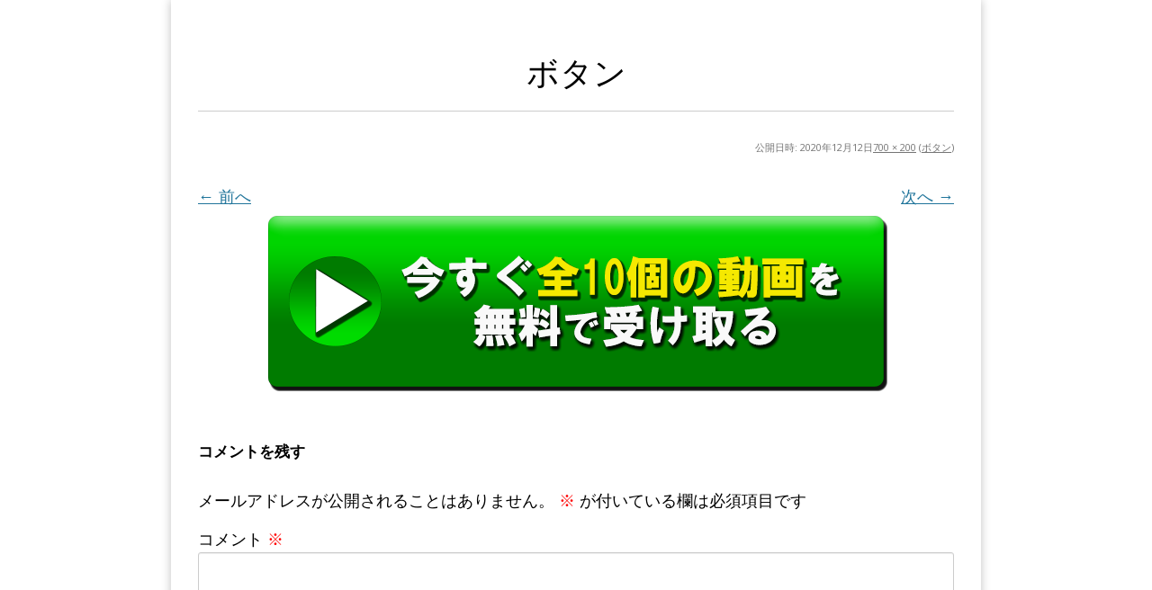

--- FILE ---
content_type: text/html; charset=UTF-8
request_url: http://ryodaietto.tokyo/%E3%83%9C%E3%82%BF%E3%83%B3-2/
body_size: 10663
content:
<!DOCTYPE html>
<!--[if IE 7]>
<html class="ie ie7 attachment" lang="ja"
	prefix="og: https://ogp.me/ns#" >
<![endif]-->
<!--[if IE 8]>
<html class="ie ie8 attachment" lang="ja"
	prefix="og: https://ogp.me/ns#" >
<![endif]-->
<!--[if !(IE 7) | !(IE 8)  ]><!-->
<html class="attachment" lang="ja"
	prefix="og: https://ogp.me/ns#" >
<!--<![endif]-->



<!-- ＝＝＝＝＝＝＝　ここからhead　＝＝＝＝＝＝＝ -->

<head>
<meta charset="UTF-8" />
<meta name="viewport" content="width=device-width" />

<link rel="profile" href="http://gmpg.org/xfn/11" />
<link rel="pingback" href="http://ryodaietto.tokyo/xmlrpc.php" />
<script src="https://www.youtube.com/iframe_api" type="text/javascript"></script>
<!--[if lt IE 9]>
<script src="http://ryodaietto.tokyo/wp-content/themes/lptemp_colorful/js/html5.js" type="text/javascript"></script>
<![endif]-->
<script src="//ajax.googleapis.com/ajax/libs/jquery/1.8.3/jquery.min.js" type="text/javascript"></script>
<script src="http://ryodaietto.tokyo/wp-content/themes/lptemp_colorful/js/jquery.smoothScroll.js" type="text/javascript"></script>



		<!-- All in One SEO 4.1.1.2 -->
		<title>ボタン | 【期間限定】無料プレゼント配布中</title>
		<meta property="og:site_name" content="コンテンツ販売マスターブログ" />
		<meta property="og:type" content="article" />
		<meta property="og:title" content="ボタン | 【期間限定】無料プレゼント配布中" />
		<meta property="article:published_time" content="2020-12-12T08:14:53Z" />
		<meta property="article:modified_time" content="2020-12-12T08:14:53Z" />
		<meta name="twitter:card" content="summary_large_image" />
		<meta name="twitter:site" content="@BsaQij1vftRi636" />
		<meta name="twitter:domain" content="ryodaietto.tokyo" />
		<meta name="twitter:title" content="ボタン | 【期間限定】無料プレゼント配布中" />
		<script type="application/ld+json" class="aioseo-schema">
			{"@context":"https:\/\/schema.org","@graph":[{"@type":"WebSite","@id":"http:\/\/ryodaietto.tokyo\/#website","url":"http:\/\/ryodaietto.tokyo\/","name":"\u3010\u671f\u9593\u9650\u5b9a\u3011\u7121\u6599\u30d7\u30ec\u30bc\u30f3\u30c8\u914d\u5e03\u4e2d","description":"Just another WordPress site","publisher":{"@id":"http:\/\/ryodaietto.tokyo\/#organization"}},{"@type":"Organization","@id":"http:\/\/ryodaietto.tokyo\/#organization","name":"\u3010\u671f\u9593\u9650\u5b9a\u3011\u7121\u6599\u30d7\u30ec\u30bc\u30f3\u30c8\u914d\u5e03\u4e2d","url":"http:\/\/ryodaietto.tokyo\/","sameAs":["https:\/\/twitter.com\/BsaQij1vftRi636"]},{"@type":"BreadcrumbList","@id":"http:\/\/ryodaietto.tokyo\/%e3%83%9c%e3%82%bf%e3%83%b3-2\/#breadcrumblist","itemListElement":[{"@type":"ListItem","@id":"http:\/\/ryodaietto.tokyo\/#listItem","position":"1","item":{"@id":"http:\/\/ryodaietto.tokyo\/#item","name":"\u30db\u30fc\u30e0","description":"Just another WordPress site","url":"http:\/\/ryodaietto.tokyo\/"},"nextItem":"http:\/\/ryodaietto.tokyo\/%e3%83%9c%e3%82%bf%e3%83%b3-2\/#listItem"},{"@type":"ListItem","@id":"http:\/\/ryodaietto.tokyo\/%e3%83%9c%e3%82%bf%e3%83%b3-2\/#listItem","position":"2","item":{"@id":"http:\/\/ryodaietto.tokyo\/%e3%83%9c%e3%82%bf%e3%83%b3-2\/#item","name":"\u30dc\u30bf\u30f3","url":"http:\/\/ryodaietto.tokyo\/%e3%83%9c%e3%82%bf%e3%83%b3-2\/"},"previousItem":"http:\/\/ryodaietto.tokyo\/#listItem"}]},{"@type":"Person","@id":"http:\/\/ryodaietto.tokyo\/author\/ryosakamoto\/#author","url":"http:\/\/ryodaietto.tokyo\/author\/ryosakamoto\/","name":"ryosakamoto","image":{"@type":"ImageObject","@id":"http:\/\/ryodaietto.tokyo\/%e3%83%9c%e3%82%bf%e3%83%b3-2\/#authorImage","url":"http:\/\/1.gravatar.com\/avatar\/a06f05a9c2e6d5331ebc60d68baba5ce?s=96&d=mm&r=g","width":"96","height":"96","caption":"ryosakamoto"},"sameAs":["https:\/\/twitter.com\/BsaQij1vftRi636"]},{"@type":"ItemPage","@id":"http:\/\/ryodaietto.tokyo\/%e3%83%9c%e3%82%bf%e3%83%b3-2\/#itempage","url":"http:\/\/ryodaietto.tokyo\/%e3%83%9c%e3%82%bf%e3%83%b3-2\/","name":"\u30dc\u30bf\u30f3 | \u3010\u671f\u9593\u9650\u5b9a\u3011\u7121\u6599\u30d7\u30ec\u30bc\u30f3\u30c8\u914d\u5e03\u4e2d","inLanguage":"ja","isPartOf":{"@id":"http:\/\/ryodaietto.tokyo\/#website"},"breadcrumb":{"@id":"http:\/\/ryodaietto.tokyo\/%e3%83%9c%e3%82%bf%e3%83%b3-2\/#breadcrumblist"},"author":"http:\/\/ryodaietto.tokyo\/%e3%83%9c%e3%82%bf%e3%83%b3-2\/#author","creator":"http:\/\/ryodaietto.tokyo\/%e3%83%9c%e3%82%bf%e3%83%b3-2\/#author","datePublished":"2020-12-12T08:14:53+09:00","dateModified":"2020-12-12T08:14:53+09:00"}]}
		</script>
		<!-- All in One SEO -->

<link rel='dns-prefetch' href='//webfonts.xserver.jp' />
<link rel='dns-prefetch' href='//fonts.googleapis.com' />
<link rel="alternate" type="application/rss+xml" title="【期間限定】無料プレゼント配布中 &raquo; フィード" href="http://ryodaietto.tokyo/feed/" />
<link rel="alternate" type="application/rss+xml" title="【期間限定】無料プレゼント配布中 &raquo; コメントフィード" href="http://ryodaietto.tokyo/comments/feed/" />
<link rel="alternate" type="application/rss+xml" title="【期間限定】無料プレゼント配布中 &raquo; ボタン のコメントのフィード" href="http://ryodaietto.tokyo/feed/?attachment_id=539" />
<script type="text/javascript">
window._wpemojiSettings = {"baseUrl":"https:\/\/s.w.org\/images\/core\/emoji\/14.0.0\/72x72\/","ext":".png","svgUrl":"https:\/\/s.w.org\/images\/core\/emoji\/14.0.0\/svg\/","svgExt":".svg","source":{"concatemoji":"http:\/\/ryodaietto.tokyo\/wp-includes\/js\/wp-emoji-release.min.js?ver=6.2.8"}};
/*! This file is auto-generated */
!function(e,a,t){var n,r,o,i=a.createElement("canvas"),p=i.getContext&&i.getContext("2d");function s(e,t){p.clearRect(0,0,i.width,i.height),p.fillText(e,0,0);e=i.toDataURL();return p.clearRect(0,0,i.width,i.height),p.fillText(t,0,0),e===i.toDataURL()}function c(e){var t=a.createElement("script");t.src=e,t.defer=t.type="text/javascript",a.getElementsByTagName("head")[0].appendChild(t)}for(o=Array("flag","emoji"),t.supports={everything:!0,everythingExceptFlag:!0},r=0;r<o.length;r++)t.supports[o[r]]=function(e){if(p&&p.fillText)switch(p.textBaseline="top",p.font="600 32px Arial",e){case"flag":return s("\ud83c\udff3\ufe0f\u200d\u26a7\ufe0f","\ud83c\udff3\ufe0f\u200b\u26a7\ufe0f")?!1:!s("\ud83c\uddfa\ud83c\uddf3","\ud83c\uddfa\u200b\ud83c\uddf3")&&!s("\ud83c\udff4\udb40\udc67\udb40\udc62\udb40\udc65\udb40\udc6e\udb40\udc67\udb40\udc7f","\ud83c\udff4\u200b\udb40\udc67\u200b\udb40\udc62\u200b\udb40\udc65\u200b\udb40\udc6e\u200b\udb40\udc67\u200b\udb40\udc7f");case"emoji":return!s("\ud83e\udef1\ud83c\udffb\u200d\ud83e\udef2\ud83c\udfff","\ud83e\udef1\ud83c\udffb\u200b\ud83e\udef2\ud83c\udfff")}return!1}(o[r]),t.supports.everything=t.supports.everything&&t.supports[o[r]],"flag"!==o[r]&&(t.supports.everythingExceptFlag=t.supports.everythingExceptFlag&&t.supports[o[r]]);t.supports.everythingExceptFlag=t.supports.everythingExceptFlag&&!t.supports.flag,t.DOMReady=!1,t.readyCallback=function(){t.DOMReady=!0},t.supports.everything||(n=function(){t.readyCallback()},a.addEventListener?(a.addEventListener("DOMContentLoaded",n,!1),e.addEventListener("load",n,!1)):(e.attachEvent("onload",n),a.attachEvent("onreadystatechange",function(){"complete"===a.readyState&&t.readyCallback()})),(e=t.source||{}).concatemoji?c(e.concatemoji):e.wpemoji&&e.twemoji&&(c(e.twemoji),c(e.wpemoji)))}(window,document,window._wpemojiSettings);
</script>
<style type="text/css">
img.wp-smiley,
img.emoji {
	display: inline !important;
	border: none !important;
	box-shadow: none !important;
	height: 1em !important;
	width: 1em !important;
	margin: 0 0.07em !important;
	vertical-align: -0.1em !important;
	background: none !important;
	padding: 0 !important;
}
</style>
	<link rel='stylesheet' id='wp-block-library-css' href='http://ryodaietto.tokyo/wp-includes/css/dist/block-library/style.min.css?ver=6.2.8' type='text/css' media='all' />
<style id='wp-block-library-inline-css' type='text/css'>
.has-text-align-justify{text-align:justify;}
</style>
<link rel='stylesheet' id='classic-theme-styles-css' href='http://ryodaietto.tokyo/wp-includes/css/classic-themes.min.css?ver=6.2.8' type='text/css' media='all' />
<style id='global-styles-inline-css' type='text/css'>
body{--wp--preset--color--black: #000000;--wp--preset--color--cyan-bluish-gray: #abb8c3;--wp--preset--color--white: #ffffff;--wp--preset--color--pale-pink: #f78da7;--wp--preset--color--vivid-red: #cf2e2e;--wp--preset--color--luminous-vivid-orange: #ff6900;--wp--preset--color--luminous-vivid-amber: #fcb900;--wp--preset--color--light-green-cyan: #7bdcb5;--wp--preset--color--vivid-green-cyan: #00d084;--wp--preset--color--pale-cyan-blue: #8ed1fc;--wp--preset--color--vivid-cyan-blue: #0693e3;--wp--preset--color--vivid-purple: #9b51e0;--wp--preset--gradient--vivid-cyan-blue-to-vivid-purple: linear-gradient(135deg,rgba(6,147,227,1) 0%,rgb(155,81,224) 100%);--wp--preset--gradient--light-green-cyan-to-vivid-green-cyan: linear-gradient(135deg,rgb(122,220,180) 0%,rgb(0,208,130) 100%);--wp--preset--gradient--luminous-vivid-amber-to-luminous-vivid-orange: linear-gradient(135deg,rgba(252,185,0,1) 0%,rgba(255,105,0,1) 100%);--wp--preset--gradient--luminous-vivid-orange-to-vivid-red: linear-gradient(135deg,rgba(255,105,0,1) 0%,rgb(207,46,46) 100%);--wp--preset--gradient--very-light-gray-to-cyan-bluish-gray: linear-gradient(135deg,rgb(238,238,238) 0%,rgb(169,184,195) 100%);--wp--preset--gradient--cool-to-warm-spectrum: linear-gradient(135deg,rgb(74,234,220) 0%,rgb(151,120,209) 20%,rgb(207,42,186) 40%,rgb(238,44,130) 60%,rgb(251,105,98) 80%,rgb(254,248,76) 100%);--wp--preset--gradient--blush-light-purple: linear-gradient(135deg,rgb(255,206,236) 0%,rgb(152,150,240) 100%);--wp--preset--gradient--blush-bordeaux: linear-gradient(135deg,rgb(254,205,165) 0%,rgb(254,45,45) 50%,rgb(107,0,62) 100%);--wp--preset--gradient--luminous-dusk: linear-gradient(135deg,rgb(255,203,112) 0%,rgb(199,81,192) 50%,rgb(65,88,208) 100%);--wp--preset--gradient--pale-ocean: linear-gradient(135deg,rgb(255,245,203) 0%,rgb(182,227,212) 50%,rgb(51,167,181) 100%);--wp--preset--gradient--electric-grass: linear-gradient(135deg,rgb(202,248,128) 0%,rgb(113,206,126) 100%);--wp--preset--gradient--midnight: linear-gradient(135deg,rgb(2,3,129) 0%,rgb(40,116,252) 100%);--wp--preset--duotone--dark-grayscale: url('#wp-duotone-dark-grayscale');--wp--preset--duotone--grayscale: url('#wp-duotone-grayscale');--wp--preset--duotone--purple-yellow: url('#wp-duotone-purple-yellow');--wp--preset--duotone--blue-red: url('#wp-duotone-blue-red');--wp--preset--duotone--midnight: url('#wp-duotone-midnight');--wp--preset--duotone--magenta-yellow: url('#wp-duotone-magenta-yellow');--wp--preset--duotone--purple-green: url('#wp-duotone-purple-green');--wp--preset--duotone--blue-orange: url('#wp-duotone-blue-orange');--wp--preset--font-size--small: 13px;--wp--preset--font-size--medium: 20px;--wp--preset--font-size--large: 36px;--wp--preset--font-size--x-large: 42px;--wp--preset--spacing--20: 0.44rem;--wp--preset--spacing--30: 0.67rem;--wp--preset--spacing--40: 1rem;--wp--preset--spacing--50: 1.5rem;--wp--preset--spacing--60: 2.25rem;--wp--preset--spacing--70: 3.38rem;--wp--preset--spacing--80: 5.06rem;--wp--preset--shadow--natural: 6px 6px 9px rgba(0, 0, 0, 0.2);--wp--preset--shadow--deep: 12px 12px 50px rgba(0, 0, 0, 0.4);--wp--preset--shadow--sharp: 6px 6px 0px rgba(0, 0, 0, 0.2);--wp--preset--shadow--outlined: 6px 6px 0px -3px rgba(255, 255, 255, 1), 6px 6px rgba(0, 0, 0, 1);--wp--preset--shadow--crisp: 6px 6px 0px rgba(0, 0, 0, 1);}:where(.is-layout-flex){gap: 0.5em;}body .is-layout-flow > .alignleft{float: left;margin-inline-start: 0;margin-inline-end: 2em;}body .is-layout-flow > .alignright{float: right;margin-inline-start: 2em;margin-inline-end: 0;}body .is-layout-flow > .aligncenter{margin-left: auto !important;margin-right: auto !important;}body .is-layout-constrained > .alignleft{float: left;margin-inline-start: 0;margin-inline-end: 2em;}body .is-layout-constrained > .alignright{float: right;margin-inline-start: 2em;margin-inline-end: 0;}body .is-layout-constrained > .aligncenter{margin-left: auto !important;margin-right: auto !important;}body .is-layout-constrained > :where(:not(.alignleft):not(.alignright):not(.alignfull)){max-width: var(--wp--style--global--content-size);margin-left: auto !important;margin-right: auto !important;}body .is-layout-constrained > .alignwide{max-width: var(--wp--style--global--wide-size);}body .is-layout-flex{display: flex;}body .is-layout-flex{flex-wrap: wrap;align-items: center;}body .is-layout-flex > *{margin: 0;}:where(.wp-block-columns.is-layout-flex){gap: 2em;}.has-black-color{color: var(--wp--preset--color--black) !important;}.has-cyan-bluish-gray-color{color: var(--wp--preset--color--cyan-bluish-gray) !important;}.has-white-color{color: var(--wp--preset--color--white) !important;}.has-pale-pink-color{color: var(--wp--preset--color--pale-pink) !important;}.has-vivid-red-color{color: var(--wp--preset--color--vivid-red) !important;}.has-luminous-vivid-orange-color{color: var(--wp--preset--color--luminous-vivid-orange) !important;}.has-luminous-vivid-amber-color{color: var(--wp--preset--color--luminous-vivid-amber) !important;}.has-light-green-cyan-color{color: var(--wp--preset--color--light-green-cyan) !important;}.has-vivid-green-cyan-color{color: var(--wp--preset--color--vivid-green-cyan) !important;}.has-pale-cyan-blue-color{color: var(--wp--preset--color--pale-cyan-blue) !important;}.has-vivid-cyan-blue-color{color: var(--wp--preset--color--vivid-cyan-blue) !important;}.has-vivid-purple-color{color: var(--wp--preset--color--vivid-purple) !important;}.has-black-background-color{background-color: var(--wp--preset--color--black) !important;}.has-cyan-bluish-gray-background-color{background-color: var(--wp--preset--color--cyan-bluish-gray) !important;}.has-white-background-color{background-color: var(--wp--preset--color--white) !important;}.has-pale-pink-background-color{background-color: var(--wp--preset--color--pale-pink) !important;}.has-vivid-red-background-color{background-color: var(--wp--preset--color--vivid-red) !important;}.has-luminous-vivid-orange-background-color{background-color: var(--wp--preset--color--luminous-vivid-orange) !important;}.has-luminous-vivid-amber-background-color{background-color: var(--wp--preset--color--luminous-vivid-amber) !important;}.has-light-green-cyan-background-color{background-color: var(--wp--preset--color--light-green-cyan) !important;}.has-vivid-green-cyan-background-color{background-color: var(--wp--preset--color--vivid-green-cyan) !important;}.has-pale-cyan-blue-background-color{background-color: var(--wp--preset--color--pale-cyan-blue) !important;}.has-vivid-cyan-blue-background-color{background-color: var(--wp--preset--color--vivid-cyan-blue) !important;}.has-vivid-purple-background-color{background-color: var(--wp--preset--color--vivid-purple) !important;}.has-black-border-color{border-color: var(--wp--preset--color--black) !important;}.has-cyan-bluish-gray-border-color{border-color: var(--wp--preset--color--cyan-bluish-gray) !important;}.has-white-border-color{border-color: var(--wp--preset--color--white) !important;}.has-pale-pink-border-color{border-color: var(--wp--preset--color--pale-pink) !important;}.has-vivid-red-border-color{border-color: var(--wp--preset--color--vivid-red) !important;}.has-luminous-vivid-orange-border-color{border-color: var(--wp--preset--color--luminous-vivid-orange) !important;}.has-luminous-vivid-amber-border-color{border-color: var(--wp--preset--color--luminous-vivid-amber) !important;}.has-light-green-cyan-border-color{border-color: var(--wp--preset--color--light-green-cyan) !important;}.has-vivid-green-cyan-border-color{border-color: var(--wp--preset--color--vivid-green-cyan) !important;}.has-pale-cyan-blue-border-color{border-color: var(--wp--preset--color--pale-cyan-blue) !important;}.has-vivid-cyan-blue-border-color{border-color: var(--wp--preset--color--vivid-cyan-blue) !important;}.has-vivid-purple-border-color{border-color: var(--wp--preset--color--vivid-purple) !important;}.has-vivid-cyan-blue-to-vivid-purple-gradient-background{background: var(--wp--preset--gradient--vivid-cyan-blue-to-vivid-purple) !important;}.has-light-green-cyan-to-vivid-green-cyan-gradient-background{background: var(--wp--preset--gradient--light-green-cyan-to-vivid-green-cyan) !important;}.has-luminous-vivid-amber-to-luminous-vivid-orange-gradient-background{background: var(--wp--preset--gradient--luminous-vivid-amber-to-luminous-vivid-orange) !important;}.has-luminous-vivid-orange-to-vivid-red-gradient-background{background: var(--wp--preset--gradient--luminous-vivid-orange-to-vivid-red) !important;}.has-very-light-gray-to-cyan-bluish-gray-gradient-background{background: var(--wp--preset--gradient--very-light-gray-to-cyan-bluish-gray) !important;}.has-cool-to-warm-spectrum-gradient-background{background: var(--wp--preset--gradient--cool-to-warm-spectrum) !important;}.has-blush-light-purple-gradient-background{background: var(--wp--preset--gradient--blush-light-purple) !important;}.has-blush-bordeaux-gradient-background{background: var(--wp--preset--gradient--blush-bordeaux) !important;}.has-luminous-dusk-gradient-background{background: var(--wp--preset--gradient--luminous-dusk) !important;}.has-pale-ocean-gradient-background{background: var(--wp--preset--gradient--pale-ocean) !important;}.has-electric-grass-gradient-background{background: var(--wp--preset--gradient--electric-grass) !important;}.has-midnight-gradient-background{background: var(--wp--preset--gradient--midnight) !important;}.has-small-font-size{font-size: var(--wp--preset--font-size--small) !important;}.has-medium-font-size{font-size: var(--wp--preset--font-size--medium) !important;}.has-large-font-size{font-size: var(--wp--preset--font-size--large) !important;}.has-x-large-font-size{font-size: var(--wp--preset--font-size--x-large) !important;}
.wp-block-navigation a:where(:not(.wp-element-button)){color: inherit;}
:where(.wp-block-columns.is-layout-flex){gap: 2em;}
.wp-block-pullquote{font-size: 1.5em;line-height: 1.6;}
</style>
<link rel='stylesheet' id='twentytwelve-fonts-css' href='http://fonts.googleapis.com/css?family=Open+Sans:400italic,700italic,400,700&#038;subset=latin,latin-ext' type='text/css' media='all' />
<link rel='stylesheet' id='twentytwelve-style-css' href='http://ryodaietto.tokyo/wp-content/themes/lptemp_colorful/style.css?ver=6.2.8' type='text/css' media='all' />
<!--[if lt IE 9]>
<link rel='stylesheet' id='twentytwelve-ie-css' href='http://ryodaietto.tokyo/wp-content/themes/lptemp_colorful/css/ie.css?ver=20121010' type='text/css' media='all' />
<![endif]-->
<link rel='stylesheet' id='jetpack_css-css' href='http://ryodaietto.tokyo/wp-content/plugins/jetpack/css/jetpack.css?ver=9.1.3' type='text/css' media='all' />
<script type='text/javascript' src='http://ryodaietto.tokyo/wp-includes/js/jquery/jquery.min.js?ver=3.6.4' id='jquery-core-js'></script>
<script type='text/javascript' src='http://ryodaietto.tokyo/wp-includes/js/jquery/jquery-migrate.min.js?ver=3.4.0' id='jquery-migrate-js'></script>
<script type='text/javascript' src='//webfonts.xserver.jp/js/xserver.js?ver=1.2.4' id='typesquare_std-js'></script>
<link rel="https://api.w.org/" href="http://ryodaietto.tokyo/wp-json/" /><link rel="alternate" type="application/json" href="http://ryodaietto.tokyo/wp-json/wp/v2/media/539" /><link rel="EditURI" type="application/rsd+xml" title="RSD" href="http://ryodaietto.tokyo/xmlrpc.php?rsd" />
<link rel="wlwmanifest" type="application/wlwmanifest+xml" href="http://ryodaietto.tokyo/wp-includes/wlwmanifest.xml" />
<meta name="generator" content="WordPress 6.2.8" />
<link rel='shortlink' href='http://ryodaietto.tokyo/?p=539' />
<link rel="alternate" type="application/json+oembed" href="http://ryodaietto.tokyo/wp-json/oembed/1.0/embed?url=http%3A%2F%2Fryodaietto.tokyo%2F%25e3%2583%259c%25e3%2582%25bf%25e3%2583%25b3-2%2F" />
<link rel="alternate" type="text/xml+oembed" href="http://ryodaietto.tokyo/wp-json/oembed/1.0/embed?url=http%3A%2F%2Fryodaietto.tokyo%2F%25e3%2583%259c%25e3%2582%25bf%25e3%2583%25b3-2%2F&#038;format=xml" />
<style type='text/css'>img#wpstats{display:none}</style><style type="text/css">.recentcomments a{display:inline !important;padding:0 !important;margin:0 !important;}</style><link rel="stylesheet"  href="http://ryodaietto.tokyo/wp-content/themes/lptemp_colorful/css/gelatine.css" type="text/css" media="all" />
<link rel="stylesheet"  href="http://ryodaietto.tokyo/wp-content/themes/lptemp_colorful/css/fontello.css" type="text/css" media="all" />
<link rel="stylesheet" href="http://ryodaietto.tokyo/wp-content/themes/lptemp_colorful/sp.css" type="text/css" media="all" />
<style type="text/css">
	body {
		background-color:#FFF;
			}
	.site {
		font-size:18px;
		font-family:"Open Sans",Helvetica,Arial,sans-serif;
		width:auto;
		max-width:900px;
		background-color:#FFF;
			}
	.site p {
		line-height:1.8;
	}
	.entry-content,
	.content-width {
		width:auto;
		max-width:800px;
	}
	.bg-youtube-content {
		box-sizing: border-box;
		margin: 0 auto;
		max-width:800px;
	}

	#secondary {
		background-color:#FFF;
			}

	#secondary,
	#secondary h3,
	#secondary .widget a,
	#secondary .widget a:hover {
		color:#000000;
	}

	img.wide,
	table.wide,
	table.head-w,
	table.head-b,
	table.obi,
	table.obi-b,
	table.tape,
	table.gra-blue,
	table.gra-red,
	table.gra-green,
	table.gra-purple,
	table.gra-gray,
	table.gra-yellow,
	table.fab-blue,
	table.fab-red,
	table.fab-green,
	table.fab-purple,
	table.fab-gray {
		width:900px;
	}

	table.formbox {
		width:800px;
	}

	table img.wide,
	table table.wide,
	table table.head-w,
	table table.head-b,
	table table.obi,
	table table.obi-b,
	table table.tape,
	table table.gra-blue,
	table table.gra-red,
	table table.gra-green,
	table table.gra-purple,
	table table.gra-gray,
	table table.gra-yellow,
	table table.fab-blue,
	table table.fab-red,
	table table.fab-green,
	table table.fab-purple,
	table table.fab-gray {
		width:800px;
		margin: 0 -20px;
	}

	table.submit img.wide,
	table.submit table.wide,
	table.submit table.head-w,
	table.submit table.head-b,
	table.submit table.obi,
	table.submit table.obi-b,
	table.submit table.tape,
	table.submit table.gra-blue,
	table.submit table.gra-red,
	table.submit table.gra-green,
	table.submit table.gra-purple,
	table.submit table.gra-gray,
	table.submit table.gra-yellow,
	table.submit table.fab-blue,
	table.submit table.fab-red,
	table.submit table.fab-green,
	table.submit table.fab-purple,
	table.submit table.fab-gray {
		margin: 0 ;
	}

	table[class^="fullwidth_std"] > tbody > tr > td,
	table[class^="fullwidth_tilt"] > tbody > tr > td {
		padding: 20px calc(50% - 400px);
	}

	@media only screen and (max-width: 899px){
		img.wide,
		table.wide,
		table.head-w,
		table.head-b,
		table.obi,
		table.obi-b,
		table.tape,
		table.gra-blue,
		table.gra-red,
		table.gra-green,
		table.gra-purple,
		table.gra-gray,
		table.gra-yellow,
		table.fab-blue,
		table.fab-red,
		table.fab-green,
		table.fab-purple,
		table.fab-gray,
		table.formbox {
			margin: 0 -30px;
			width: 100vw;
		}

		table table.wide,
		table table.head-w,
		table table.head-b,
		table table.obi,
		table table.obi-b,
		table table.tape,
		table table.gra-blue,
		table table.gra-red,
		table table.gra-green,
		table table.gra-purple,
		table table.gra-gray,
		table table.gra-yellow,
		table table.fab-blue,
		table table.fab-red,
		table table.fab-green,
		table table.fab-purple,
		table table.fab-gray {
			margin: 0 -20px !important;
			width: calc(100% + 40px) !important;
			width: -webkit-calc(100% + 40px) !important;
		}

		table img.wide {
			margin: 0 -25px !important;
			width: calc(100% + 50px) !important;
			width: -webkit-calc(100% + 50px) !important;
			max-width: calc(100% + 50px) !important;
			max-width: -webkit-calc(100% + 50px) !important;
			position: relative !important;
		}

		table.submit img.wide,
		table.submit table.wide,
		table.submit table.head-w,
		table.submit table.head-b,
		table.submit table.obi,
		table.submit table.obi-b,
		table.submit table.tape,
		table.submit table.gra-blue,
		table.submit table.gra-red,
		table.submit table.gra-green,
		table.submit table.gra-purple,
		table.submit table.gra-gray,
		table.submit table.gra-yellow,
		table.submit table.fab-blue,
		table.submit table.fab-red,
		table.submit table.fab-green,
		table.submit table.fab-purple,
		table.submit table.fab-gray {
			margin: 0 !important;
			width: 100% !important;
		}

				.head-image {
			background-size: cover !important;
		}
			}

	table.shikaku img,
	table.shikaku tbody img,
	table.shikaku tr img,
	table.shikaku td img,
	table.marukaku img,
	table.marukaku tbody img,
	table.marukaku tr img,
	table.marukaku td img,
	table.pressed img,
	table.pressed tbody img,
	table.pressed tr img,
	table.pressed td img,
	table.pressed-fiber img,
	table.pressed-fiber tbody img,
	table.pressed-fiber tr img,
	table.pressed-fiber td img,
	table.tableshadow img,
	table.tableshadow tbody img,
	table.tableshadow tr img,
	table.tableshadow td img {
		max-width: 750px;
	}

	table.shikaku img.wide.wide,
	table.shikaku tbody img.wide,
	table.shikaku tr img.wide,
	table.shikaku td img.wide,
	table.marukaku img.wide,
	table.marukaku tbody img.wide,
	table.marukaku tr img.wide,
	table.marukaku td img.wide,
	table.pressed img.wide,
	table.pressed tbody img.wide,
	table.pressed tr img.wide,
	table.pressed td img.wide,
	table.pressed-fiber img.wide,
	table.pressed-fiber tbody img.wide,
	table.pressed-fiber tr img.wide,
	table.pressed-fiber td img.wide,
	table.tableshadow img.wide,
	table.tableshadow tbody img.wide,
	table.tableshadow tr img.wide,
	table.tableshadow td img.wide {
		max-width: 800px;
		margin: 0 -20px;
	}

	table.wide img,
	table.wide tbody img,
	table.wide tr img,
	table.wide td img {
		max-width: 790px;
	}

	img.wide {
		max-width: 900px;
	}
</style>


<style type="text/css">
@media only screen and (max-width: 800px){
	#main {
		font-size: 85% !important;
	}
}
</style>

<style type="text/css">
	.bg-youtube .sp-bgimage {
		display: none;
	}
</style>

<style type="text/css">
	.site {
		box-shadow: 0 0 10px rgba( 0, 0, 0,0.25);
		-moz-box-shadow: 0 0 10px rgba( 0, 0, 0,0.25);
		-webkit-box-shadow: 0 0 10px rgba( 0, 0, 0,0.25);
	}
</style>


<!-- フォーム入力設定
    ================================================== -->
<script type="text/javascript">
$(function(){
	$('.formbox').each(function(){
		$(this).val( $(this).attr('title') ).css('color', '#969696');
	});

	$('.formbox').focus(function(){
		$(this).val('').css('color', '#000');
	});

	$('.formbox').blur(function(){
		$(this).val( $(this).attr('title') ).css('color', '#969696');
	});

	$('.focus').focus(function(){
		if(this.value == "メールアドレスを入力"){
			$(this).val("").css("color","#000000");
		} else if(this.value == "名前を入力") {
			$(this).val("").css("color","#000000");}
	});

	$('.focus').blur(function(){
		if(this.value == ""){
			if(this.name == "d[0]"){
				$(this).val("メールアドレスを入力").css("color","#969696");
			} else {
				$(this).val("名前を入力").css("color","#969696");
				}
			}
	});

	$(window).bind('load resize', function(){
		if( $(window).width() > 900 ) {
			$('div.full-width').each(function(){
				$(this).height( $(this).height() );
				if( !$(this).find('.absolute')[0] ) {
					if( $(this).find('.orverlay')[0] ) {
						$(this).html( '<div class="absolute"><div class="orverlay"><div class="content-width">' + $('.orverlay', this).html() + '</div></div></div>' );
					} else {
						$(this).html( '<div class="absolute"><div class="content-width">' + $(this).html() + '</div></div>' );
					}
					$(this).find('.absolute').css( 'backgroundColor', $(this).find('.content-width').children().eq(0).css('backgroundColor') );
					$(this).find('.absolute').css( 'backgroundImage', $(this).find('.content-width').children().eq(0).css('backgroundImage') );
					$(this).find('.absolute').css( 'backgroundPosition', $(this).find('.content-width').children().eq(0).css('backgroundPosition') );
					$(this).find('.absolute').css( 'backgroundRepeat', $(this).find('.content-width').children().eq(0).css('backgroundRepeat') );
					if( $(this).find('.content-width').children().eq(0).hasClass('tilt') ) {
						$(this).find('.absolute').addClass('tilt');
					}
				}
				$(this).find('.absolute').width( $(window).width() );
				$(this).find('.content-width').children().eq(0).css('backgroundColor','');
				$(this).find('.content-width').children().eq(0).css('backgroundImage','');
				$(this).find('.content-width').children().eq(0).css('backgroundPosition','');
				$(this).find('.content-width').children().eq(0).css('backgroundRepeat','');
				$(this).find('.content-width').children().eq(0).removeClass('tilt');
			});

			$('.full-width-image').each(function(){
				if( !$(this).find('.absolute')[0] ) {
					$(this).html( '<div class="absolute">' + $(this).html() + '</div>' );
				}
				$(this).find('.absolute').width( $(window).width() );
				if(  $(this).find('img').height() > 0 ) {
					$(this).height( $(this).find('img').height() );
				} else {
					$(this).height( $(this).find('img').attr('height') );
				}
			});

			$('.full-width-video').each(function(){
				$(this).height( $(this).find('video').height() );
				if( !$(this).find('.absolute')[0] ) {
					$(this).html( '<div class="absolute">' + $(this).html() + '</div>' );
				}
				$(this).find('.absolute').width( $(window).width() );
			});

			$('.full-width-youtube').each(function(){
				$(this).height( $(this).find('.bg-youtube-content').height() );
				if( !$(this).find('.absolute')[0] ) {
					$(this).html( '<div class="absolute"><div class="absolute-inner">' + $(this).html() + '</div></div>' );
				}
				$(this).find('.absolute').width( $(window).width() );
				$(this).find('.absolute-inner').width( $(window).width() );
				$(this).find('iframe').height( $(this).find('.absolute').width() * 36/64 );

				if( $(this).find('.bg-youtube-content').height() > $(this).find('iframe').height() ) {
					$(this).find('iframe').height( $(this).find('.bg-youtube-content').height() );
					$(this).find('.absolute-inner').width( $(this).find('iframe').height() * 64/36  );
				}

				$(this).find('.absolute').height( $(this).find('.bg-youtube-content').height() );
				var absoluteLeft = $(this).find('.absolute').width() - $(this).find('.absolute-inner').width();
				var absoluteTop = $(this).find('.absolute').height() - $(this).find('iframe').height();
				$(this).find('.absolute-inner').css('left', absoluteLeft / 2);
				$(this).find('iframe').css('top', absoluteTop / 2);
			});
		}

		$('.bg-video').each(function(){
			$(this).height( $(this).find('video').height() );
		});
	});

	$(window).bind('load', function(){
		$('.youtube').each(function(){
			var timerID;
			var played = 0;
			var box = $(this);
			var iframe = box.find('iframe').eq(0);
			var playerID = box.find('iframe').eq(0).attr('id');
			var player = new YT.Player(playerID, {
				events: {
					'onStateChange': function(event) {
						if( event.data == YT.PlayerState.ENDED ) {
							box.next('.youtube-text').show();
						}

						if( event.data == YT.PlayerState.PLAYING ) {
							timerID = setInterval(function(){
								played++;
								if( iframe.data('show') && played >= iframe.data('show') ) {
									box.next('.youtube-text').show();
								}
							},1000);
						} else {
							clearInterval(timerID);
						}
					}
				}
			});
		});

		$('.bg-youtube').each(function(){
			var box = $(this);
			var iframe = box.find('iframe').eq(0);
			var playerID = box.find('iframe').eq(0).attr('id');
			var player = new YT.Player(playerID, {
				events: {
					'onReady': function(event) {
						//event.target.playVideo();
						var videourl = event.target.getVideoUrl();
						var videoid = videourl.substr( videourl.indexOf('v=') + 2 );
						event.target.loadPlaylist(videoid);
						event.target.setLoop(true);
						event.target.mute();
					}
				}
			});
		});
	});

	$('#header iframe').bind('load', function(){
		var content = this.contentWindow.document.documentElement;
		var frameHeight = 100;
		if(document.all) {
			frameHeight  = content.scrollHeight;
		} else {
			frameHeight  = content.offsetHeight;
		}
		this.style.height = frameHeight+'px';
	});

	$('#footer iframe').bind('load', function(){
		var content = this.contentWindow.document.documentElement;
		var frameHeight = 100;
		if(document.all) {
			frameHeight  = content.scrollHeight;
		} else {
			frameHeight  = content.offsetHeight;
		}
		this.style.height = frameHeight+'px';
	});

});
</script>

<script type="text/javascript">
$(function(){
	$('img.wide').each(function(){
		$(this).parent().height( $(this).height() ).css('display', 'block');
		$(this).bind('load', function(){
			$(this).parent().height( $(this).height() );
		});
	});
	var h = $('.head-image').height();
	$(window).bind('load resize', function(){
		if( $('.head-image').width() < (900 + 100) ) {
			$('.head-image').height( h * $('.head-image').width() / (900 + 100) );
		}
	});
});
</script>




</head>

<!-- ＝＝＝＝＝＝＝　headここまで　＝＝＝＝＝＝＝ -->




<!-- ＝＝＝＝＝＝＝　ここからbody　＝＝＝＝＝＝＝ -->

<body class="attachment attachment-template-default single single-attachment postid-539 attachmentid-539 attachment-png custom-background-empty custom-font-enabled single-author">


<div style="width:100%;height:30px;position:fixed;z-index:10;" onMouseOver="dispWin();"></div>




<div id="page" class="hfeed site">
	<header id="masthead" class="site-header" role="banner">
	</header><!-- #masthead -->

	<div id="main" class="wrapper">
	<div id="primary" class="site-content">
		<div id="content" role="main">

		
				<article id="post-539" class="image-attachment post-539 attachment type-attachment status-inherit">
					<header class="entry-header">
						<h1 class="entry-title">ボタン</h1>

						<footer class="entry-meta">
							<span class="meta-prep meta-prep-entry-date">公開日時:</span> <span class="entry-date"><time class="entry-date" datetime="2020-12-12T17:14:53+09:00">2020年12月12日</time></span><a href="http://ryodaietto.tokyo/wp-content/uploads/2020/12/ボタン-.png" title="フルサイズ画像へのリンク">700 &times; 200</a> (<a href="http://ryodaietto.tokyo/%e3%83%9c%e3%82%bf%e3%83%b3-2/" title="ボタン へ戻る" rel="gallery">ボタン</a>)													</footer><!-- .entry-meta -->

						<nav id="image-navigation" class="navigation" role="navigation">
							<span class="previous-image"><a href='http://ryodaietto.tokyo/%e8%84%9a%e3%82%84%e3%81%9b%ef%bd%8c%ef%bd%90%e3%83%98%e3%83%83%e3%83%80%e3%83%bc/'>&larr; 前へ</a></span>
							<span class="next-image"><a href='http://ryodaietto.tokyo/%e5%ae%9f%e7%b8%be%e3%81%a8%e5%a3%b0/'>次へ &rarr;</a></span>
						</nav><!-- #image-navigation -->
					</header><!-- .entry-header -->

					<div class="entry-content">

						<div class="entry-attachment">
							<div class="attachment">
								<a href="http://ryodaietto.tokyo/%e5%ae%9f%e7%b8%be%e3%81%a8%e5%a3%b0/" title="ボタン" rel="attachment"><img width="700" height="200" src="http://ryodaietto.tokyo/wp-content/uploads/2020/12/ボタン-.png" class="attachment-960x960 size-960x960" alt="" decoding="async" loading="lazy" srcset="http://ryodaietto.tokyo/wp-content/uploads/2020/12/ボタン-.png 700w, http://ryodaietto.tokyo/wp-content/uploads/2020/12/ボタン--300x86.png 300w, http://ryodaietto.tokyo/wp-content/uploads/2020/12/ボタン--624x178.png 624w" sizes="(max-width: 700px) 100vw, 700px" /></a>

															</div><!-- .attachment -->

						</div><!-- .entry-attachment -->

						<div class="entry-description">
																				</div><!-- .entry-description -->

					</div><!-- .entry-content -->

				</article><!-- #post -->

				
<div id="comments" class="comments-area">

	
	
		<div id="respond" class="comment-respond">
		<h3 id="reply-title" class="comment-reply-title">コメントを残す <small><a rel="nofollow" id="cancel-comment-reply-link" href="/%E3%83%9C%E3%82%BF%E3%83%B3-2/#respond" style="display:none;">コメントをキャンセル</a></small></h3><form action="http://ryodaietto.tokyo/wp-comments-post.php" method="post" id="commentform" class="comment-form"><p class="comment-notes"><span id="email-notes">メールアドレスが公開されることはありません。</span> <span class="required-field-message"><span class="required">※</span> が付いている欄は必須項目です</span></p><p class="comment-form-comment"><label for="comment">コメント <span class="required">※</span></label> <textarea id="comment" name="comment" cols="45" rows="8" maxlength="65525" required="required"></textarea></p><p class="comment-form-author"><label for="author">名前 <span class="required">※</span></label> <input id="author" name="author" type="text" value="" size="30" maxlength="245" autocomplete="name" required="required" /></p>
<p class="comment-form-email"><label for="email">メール <span class="required">※</span></label> <input id="email" name="email" type="text" value="" size="30" maxlength="100" aria-describedby="email-notes" autocomplete="email" required="required" /></p>
<p class="comment-form-url"><label for="url">サイト</label> <input id="url" name="url" type="text" value="" size="30" maxlength="200" autocomplete="url" /></p>
<p class="comment-form-cookies-consent"><input id="wp-comment-cookies-consent" name="wp-comment-cookies-consent" type="checkbox" value="yes" /> <label for="wp-comment-cookies-consent">次回のコメントで使用するためブラウザーに自分の名前、メールアドレス、サイトを保存する。</label></p>
<p class="form-submit"><input name="submit" type="submit" id="submit" class="submit" value="コメントを送信" /> <input type='hidden' name='comment_post_ID' value='539' id='comment_post_ID' />
<input type='hidden' name='comment_parent' id='comment_parent' value='0' />
</p></form>	</div><!-- #respond -->
	
</div><!-- #comments .comments-area -->
			
		</div><!-- #content -->
	</div><!-- #primary -->

	</div><!-- #main .wrapper -->


<footer>
		<div class="site-info">
			  
		<!--	<a href="http://wordpress.org/" title="セマンティックなパブリッシングツール">Proudly powered by WordPress</a>-->
		</div><!-- .site-info -->
	</footer><!-- #colophon -->
</div><!-- #page -->




<script type='text/javascript' src='http://ryodaietto.tokyo/wp-includes/js/comment-reply.min.js?ver=6.2.8' id='comment-reply-js'></script>
<script type='text/javascript' src='http://ryodaietto.tokyo/wp-content/themes/lptemp_colorful/js/navigation.js?ver=1.0' id='twentytwelve-navigation-js'></script>
<script type='text/javascript' src='https://stats.wp.com/e-202550.js' async='async' defer='defer'></script>
<script type='text/javascript'>
	_stq = window._stq || [];
	_stq.push([ 'view', {v:'ext',j:'1:9.1.3',blog:'181231261',post:'539',tz:'9',srv:'ryodaietto.tokyo'} ]);
	_stq.push([ 'clickTrackerInit', '181231261', '539' ]);
</script>
</body>
</html>